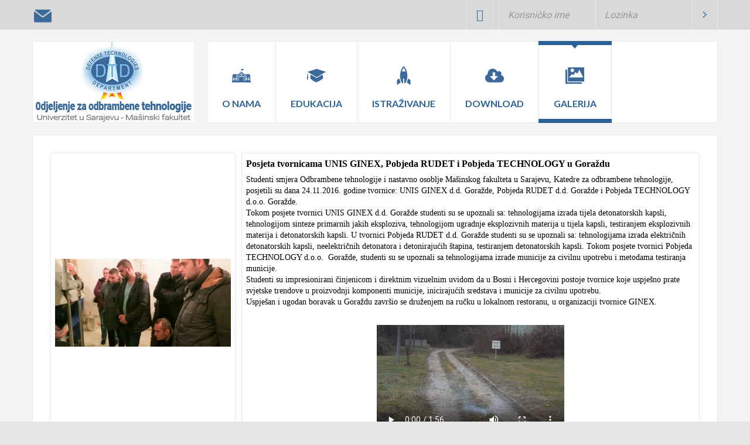

--- FILE ---
content_type: text/html; charset=utf-8
request_url: http://dtd.ba/index.php/galerija
body_size: 68880
content:
<!DOCTYPE html>
<html 
	xmlns="http://www.w3.org/1999/xhtml" 
	xml:lang="bs-ba" 
	lang="bs-ba" 
	dir="ltr"
>
<head>
	
<!-- use latest ie engine -->
<meta http-equiv="X-UA-Compatible" content="IE=edge">

<!-- viewport fix for devices -->
<meta name="viewport" content="width=device-width, initial-scale=1.0" />

<!-- load core head -->
<meta charset="utf-8" />
	<base href="http://dtd.ba/index.php/galerija" />
	<meta name="generator" content="Joomla! - Open Source Content Management" />
	<title>Galerija</title>
	<link href="http://www.dtd.ba/components/com_gallery_wd/css/bwg_frontend.css" type="text/css" rel="stylesheet" rel="stylesheet" />
	<link href="http://www.dtd.ba/components/com_gallery_wd/css/jquery.mCustomScrollbar.css" type="text/css" rel="stylesheet" rel="stylesheet" />
	<link href="http://www.dtd.ba/components/com_gallery_wd/css/jquery-ui-1.10.3.custom.css" type="text/css" rel="stylesheet" rel="stylesheet" />
	<link href="http://www.dtd.ba/components/com_gallery_wd/css/font-awesome-4.0.1/font-awesome.css" type="text/css" rel="stylesheet" rel="stylesheet" />
	<link href="/templates/jm-services/css/bootstrap.9.css" rel="stylesheet" />
	<link href="/templates/jm-services/css/bootstrap_responsive.9.css" rel="stylesheet" />
	<link href="/templates/jm-services/css/template.9.css" rel="stylesheet" />
	<link href="/templates/jm-services/css/offcanvas.9.css" rel="stylesheet" />
	<link href="/templates/jm-services/css/template_responsive.9.css" rel="stylesheet" />
	<link href="//fonts.googleapis.com/css?family=Roboto:400,700" rel="stylesheet" />
	<link href="//fonts.googleapis.com/css?family=Lato:400,300,300italic,400italic,700,700italic,900,900italic" rel="stylesheet" />
	<link href="/templates/jm-services/css/djmenu.9.css" rel="stylesheet" />
	<style>

		.dj-select {display: none;margin:10px;padding:5px;font-size:1.5em;max-width:95%;height:auto;}
		@media (max-width: 1100px) {
  			#dj-main98.allowHide { display: none; }
  			#dj-main98select { display: inline-block; }
		}
	
	</style>
	<script type="application/json" class="joomla-script-options new">{"csrf.token":"59d7155453f6633ac2153575d22ddd72","system.paths":{"root":"","base":""},"system.keepalive":{"interval":1740000,"uri":"\/index.php\/component\/ajax\/?format=json"}}</script>
	<script src="http://www.dtd.ba/components/com_gallery_wd/js/bwg_frontend.js"></script>
	<script src="http://www.dtd.ba/components/com_gallery_wd/js/jquery.js"></script>
	<script src="http://www.dtd.ba/components/com_gallery_wd/js/jquery.ui.js"></script>
	<script src="http://www.dtd.ba/components/com_gallery_wd/js/jquery-migrate-1.2.1.js"></script>
	<script src="http://www.dtd.ba/components/com_gallery_wd/js/bwg_gallery_box.js"></script>
	<script src="http://www.dtd.ba/components/com_gallery_wd/js/3DEngine/3DEngine.js"></script>
	<script src="http://www.dtd.ba/components/com_gallery_wd/js/3DEngine/Sphere.js"></script>
	<script src="http://www.dtd.ba/components/com_gallery_wd/js/jquery.mCustomScrollbar.concat.min.js"></script>
	<script src="/media/jui/js/jquery.min.js?c125c1cc90ae5c5907070019b9347661"></script>
	<script src="/media/jui/js/jquery-noconflict.js?c125c1cc90ae5c5907070019b9347661"></script>
	<script src="/media/jui/js/jquery-migrate.min.js?c125c1cc90ae5c5907070019b9347661"></script>
	<script src="/media/jui/js/bootstrap.min.js?c125c1cc90ae5c5907070019b9347661"></script>
	<script src="/media/jui/js/jquery.ui.core.min.js?c125c1cc90ae5c5907070019b9347661"></script>
	<script src="/media/jui/js/jquery.ui.sortable.min.js?c125c1cc90ae5c5907070019b9347661"></script>
	<script src="/plugins/system/ef4_jmframework/includes/assets/template/js/layout.min.js"></script>
	<script src="/templates/jm-services/js/scripts.js"></script>
	<script src="/modules/mod_djmenu/assets/js/jquery.djselect.js"></script>
	<script src="/media/system/js/core.js?c125c1cc90ae5c5907070019b9347661"></script>
	<!--[if lt IE 9]><script src="/media/system/js/polyfill.event.js?c125c1cc90ae5c5907070019b9347661"></script><![endif]-->
	<script src="/media/system/js/keepalive.js?c125c1cc90ae5c5907070019b9347661"></script>
	<script>
jQuery(function($){ initTooltips(); $("body").on("subform-row-add", initTooltips); function initTooltips (event, container) { container = container || document;$(container).find(".hasTooltip").tooltip({"html": true,"container": "body"});} });jQuery(document).ready(function(){jQuery('#dj-main98').addClass('allowHide')});
	</script>


	 

	<link href="http://www.dtd.ba/images/favicon.ico" rel="Shortcut Icon" />

</head>
<body class=" off-canvas-right">
	<div id="jm-allpage" class="stickytopbar">
            		    			
<div id="jm-offcanvas">
	<div id="jm-offcanvas-toolbar">
		<a class="toggle-nav close-menu"><span class="icon-remove"></span></a>
	</div>
	<div id="jm-offcanvas-content">
			<div class="jm-module  blank-ms">
		<div  class="jm-module-in">
					   		<h3 class="jm-title "><span>Mobilni</span> Meni</h3>
		   			    <div class="jm-module-content clearfix ">
		    	<ul class="nav menu mod-list">
<li class="item-842 parent"><a href="/index.php/o-nama" ><img src="/images/DTD_color/menuIcons/32x32/blue/old-school.png" alt="O nama" /><span class="image-title">O nama</span></a></li><li class="item-514 parent"><a href="/index.php/edukacija" ><img src="/images/DTD_color/menuIcons/32x32/blue/university.png" alt="Edukacija" /><span class="image-title">Edukacija</span></a></li><li class="item-499 parent"><a href="/index.php/istrazivanje" ><img src="/images/DTD_color/menuIcons/32x32/blue/rocket-icon-(1).png" alt="Istraživanje" /><span class="image-title">Istraživanje</span></a></li><li class="item-809"><a href="/index.php/download" ><img src="/images/DTD_color/menuIcons/32x32/blue/cloud-storage-download.png" alt="Download" /><span class="image-title">Download</span></a></li><li class="item-899 current active"><a href="/index.php/galerija" ><img src="/images/DTD_color/menuIcons/32x32/blue/icon-32x32-blue.png" alt="Galerija" /><span class="image-title">Galerija</span></a></li></ul>
	      
		    </div>
		</div>
	</div>
		<div class="jm-module  blank-ms">
		<div  class="jm-module-in">
					    <div class="jm-module-content clearfix notitle">
		    	

<div class="custom blank-ms"  >
	<p>Mobilni meni</p></div>
	      
		    </div>
		</div>
	</div>
	
	</div>
</div>    		    		<div id="jm-mainpage">
    			    				    			    				
<div id="jm-top-bar" class="">
	<div class="container-fluid">
		<div class="row-fluid">
						<div id="jm-top-bar1" class="pull-left span6">
				    <div class="jm-module-raw nomargin-ms">
        

<div class="customnomargin-ms"  >
	<p><strong> </strong><a href="https://webmail.mef.unsa.ba" target="_blank" rel="alternate" title="Webmail"><img src="/images/DTD_color/menuIcons/32x32/blue/mailTop.png" alt="Webmail" width="30" height="30" /></a></p></div>
    </div>

			</div>
									<div id="jm-top-bar2" class="pull-right span6">
				    <div class="jm-module-raw ">
        <form action="/index.php/galerija" method="post" id="login-form" class="form-inline">
		<div class="userdata">
		<div id="form-login-username" class="control-group">
			<div class="controls">
									<div class="input-prepend">
						<span class="add-on">
							<span class="icon-user hasTooltip" title="Korisničko ime"></span>
							<label for="modlgn-username" class="element-invisible">Korisničko ime</label>
						</span>
						<input id="modlgn-username" type="text" name="username" class="input-small" tabindex="0" size="18" placeholder="Korisničko ime" />
					</div>
							</div>
		</div>
		<div id="form-login-password" class="control-group">
			<div class="controls">
									<div class="input-prepend">
						<span class="add-on">
							<span class="icon-lock hasTooltip" title="Lozinka">
							</span>
								<label for="modlgn-passwd" class="element-invisible">Lozinka							</label>
						</span>
						<input id="modlgn-passwd" type="password" name="password" class="input-small" tabindex="0" size="18" placeholder="Lozinka" />
					</div>
							</div>
		</div>
						<div id="form-login-remember" class="control-group checkbox">
			<label for="modlgn-remember" class="control-label">Upamti me</label> <input id="modlgn-remember" type="checkbox" name="remember" class="inputbox" value="yes"/>
		</div>
				<div id="form-login-submit" class="control-group">
			<div class="controls">
				<button type="submit" tabindex="0" name="Submit" class="btn btn-primary login-button">Prijava</button>
			</div>
		</div>
					<ul class="unstyled">
							<li>
					<a href="/index.php/component/users/?view=registration&amp;Itemid=435">
					Registruj se <span class="icon-arrow-right"></span></a>
				</li>
							<li>
					<a href="/index.php/component/users/?view=remind&amp;Itemid=435">
					Zaboravili ste korisničko ime?</a>
				</li>
				<li>
					<a href="/index.php/component/users/?view=reset&amp;Itemid=435">
					Zaboravili ste lozinku?</a>
				</li>
			</ul>
		<input type="hidden" name="option" value="com_users" />
		<input type="hidden" name="task" value="user.login" />
		<input type="hidden" name="return" value="aHR0cDovL2R0ZC5iYS9pbmRleC5waHAvZ2FsZXJpamE=" />
		<input type="hidden" name="59d7155453f6633ac2153575d22ddd72" value="1" />	</div>
	</form>
    </div>
    <div class="jm-module-raw  nomargin-ms">
        

<div class="custom nomargin-ms"  >
	<p><a class="toggle-nav menu"><span class="icon-align-justify"></span></a></p></div>
    </div>

			</div>
					</div>
	</div>
</div>
    			    				
<header id="jm-logo-nav" class="">
	<div class="container-fluid">
		<div class="row-fluid">
						<div class="span3">
		        <div id="jm-logo-sitedesc" class="text-center">
		        	<div id="jm-logo-sitedesc-in">
			            			            <div id="jm-logo">
			                <a href="http://www.dtd.ba/">
			                    			                    <img src="http://www.dtd.ba/images/DTD_color/logo/logo-txt-color-275x140.png" alt="Odjeljenje za odbrambene tehnologije" />
			                    			                </a>
			            </div>
			            			            			    	</div>
		        </div>
		    </div>
	        	        			<nav id="jm-top-menu-nav" class="span9">
				    <div class="jm-module-raw _menu">
        <ul id="dj-main98" class="dj-main"><li class="dj-up itemid842 first"><a href="/index.php/o-nama" class="dj-up_a" ><span class="dj-drop" ><img src="/images/DTD_color/menuIcons/32x32/blue/old-school.png" alt="O nama" /><span class="image-title">O nama</span> </span></a>
<ul class="dj-submenu">
<li class="submenu_top" style="display: none"> </li>
<li class="itemid850 first"><a href="/index.php/o-nama/opste-informacije" class="" >Opšte informacije</a></li>
<li class="itemid502"><a href="/index.php/o-nama/osoblje" class="" >Osoblje</a></li>
<li class="itemid808"><a href="/index.php/o-nama/studenti" class="" >Studenti</a></li>
<li class="itemid516 last"><a href="/index.php/o-nama/contact" class="" >Kontakt</a></li>
<li class="submenu_bot" style="display: none"> </li>
</ul>
</li>
<li class="dj-up itemid514"><a href="/index.php/edukacija" class="dj-up_a" ><span class="dj-drop" ><img src="/images/DTD_color/menuIcons/32x32/blue/university.png" alt="Edukacija" /><span class="image-title">Edukacija</span> </span></a>
<ul class="dj-submenu">
<li class="submenu_top" style="display: none"> </li>
<li class="itemid824 first"><a href="/index.php/edukacija/i-ciklus-studija" class="dj-more" >I Ciklus studija</a>
<ul>
<li class="submenu_top" style="display: none"> </li>
<li class="itemid851 first"><a href="/index.php/edukacija/i-ciklus-studija/municija" class="" >Municija</a></li>
<li class="itemid854"><a href="/index.php/edukacija/i-ciklus-studija/osnove-oruzja" class="" >Osnove oružja</a></li>
<li class="itemid855"><a href="/index.php/edukacija/i-ciklus-studija/uvod-u-eksplozive" class="" >Uvod u eksplozive</a></li>
<li class="itemid852"><a href="/index.php/edukacija/i-ciklus-studija/tehnike-inzinjerske-optimizacije" class="" >Tehnike inžinjerske optimizacije</a></li>
<li class="itemid869"><a href="/index.php/edukacija/i-ciklus-studija/pneumatika-i-hidraulika" class="" >Pneumatika i hidraulika</a></li>
<li class="itemid879"><a href="/index.php/edukacija/i-ciklus-studija/zastita-okoline" class="" >Zaštita okoline</a></li>
<li class="itemid1099"><a href="/index.php/edukacija/i-ciklus-studija/proizvodna-mjerna-tehnika" class="" >Proizvodna mjerna tehnika</a></li>
<li class="itemid857"><a href="/index.php/edukacija/i-ciklus-studija/osnove-balistike" class="" >Osnove balistike</a></li>
<li class="itemid860"><a href="/index.php/edukacija/i-ciklus-studija/tehnologije-odrzavanja-municije" class="" >Tehnologije održavanja municije</a></li>
<li class="itemid859"><a href="/index.php/edukacija/i-ciklus-studija/projektovanje-pomocu-racunara" class="" >Projektovanje pomoću računara</a></li>
<li class="itemid858"><a href="/index.php/edukacija/i-ciklus-studija/tehnologije-proizvodnje-municije" class="" > Tehnologije proizvodnje municije</a></li>
<li class="itemid1209 last"><a href="/index.php/edukacija/i-ciklus-studija/pakovanje-municije-za-skladistenje-i-distribuciju" class="" >Pakovanje municije za skladištenje i distribuciju</a></li>
<li class="submenu_bot" style="display: none"> </li>
</ul>
</li>
<li class="itemid825"><a href="/index.php/edukacija/ii-ciklus-studija" class="dj-more" >II Ciklus studija</a>
<ul>
<li class="submenu_top" style="display: none"> </li>
<li class="itemid867 first"><a href="/index.php/edukacija/ii-ciklus-studija/aerodinamika-projektila" class="" >Aerodinamika projektila</a></li>
<li class="itemid870"><a href="/index.php/edukacija/ii-ciklus-studija/visoko-eksplozivni-projektili" class="" >Visoko-eksplozivni projektili</a></li>
<li class="itemid853"><a href="/index.php/edukacija/ii-ciklus-studija/unutrasnja-balistika-topova" class="" >Unutrašnja balistika topova</a></li>
<li class="itemid856"><a href="/index.php/edukacija/ii-ciklus-studija/skladistenje-municije" class="" >Skladištenje municije</a></li>
<li class="itemid878"><a href="/index.php/edukacija/ii-ciklus-studija/metoda-konacnih-elemenata-u-masinstvu" class="" >Metoda konačnih elemenata u mašinstvu</a></li>
<li class="itemid877"><a href="/index.php/edukacija/ii-ciklus-studija/savremani-masinski-materijali" class="" >Savremani mašinski materijali</a></li>
<li class="itemid872"><a href="/index.php/edukacija/ii-ciklus-studija/protiv-oklopni-projektili" class="" >Protiv-oklopni projektili</a></li>
<li class="itemid866"><a href="/index.php/edukacija/ii-ciklus-studija/raketni-motori-na-cvrsto-gorivo" class="" >Raketni motori na čvrsto gorivo</a></li>
<li class="itemid873"><a href="/index.php/edukacija/ii-ciklus-studija/spoljna-balistika-projektila" class="" >Spoljna balistika projektila</a></li>
<li class="itemid871"><a href="/index.php/edukacija/ii-ciklus-studija/tehnologije-ugradnje-eksplozivnih-punjenja-u-municiju" class="" >Tehnologije ugradnje eksplozivnih punjenja u municiju</a></li>
<li class="itemid1398"><a href="/index.php/edukacija/ii-ciklus-studija/osvjetljavajuca-i-dimna-municija" class="" >Osvjetljavajuća i dimna municija</a></li>
<li class="itemid875"><a href="/index.php/edukacija/ii-ciklus-studija/upaljaci" class="" >Upaljači</a></li>
<li class="itemid880"><a href="/index.php/edukacija/ii-ciklus-studija/tehnologije-integracije-municije" class="" >Tehnologije integracije municije</a></li>
<li class="itemid874"><a href="/index.php/edukacija/ii-ciklus-studija/metode-testiranja-municije" class="" >Metode testiranja municije</a></li>
<li class="itemid1399"><a href="/index.php/edukacija/ii-ciklus-studija/opticke-sprave" class="" >Optičke sprave</a></li>
<li class="itemid884 last"><a href="/index.php/edukacija/ii-ciklus-studija/metoda-konacnih-zapremina" class="" >Uvod u numeričku mehaniku fluida</a></li>
<li class="submenu_bot" style="display: none"> </li>
</ul>
</li>
<li class="itemid826 last"><a href="/index.php/edukacija/kursevi" class="" >Kursevi</a></li>
<li class="submenu_bot" style="display: none"> </li>
</ul>
</li>
<li class="dj-up itemid499"><a href="/index.php/istrazivanje" class="dj-up_a" ><span class="dj-drop" ><img src="/images/DTD_color/menuIcons/32x32/blue/rocket-icon-(1).png" alt="Istraživanje" /><span class="image-title">Istraživanje</span> </span></a>
<ul class="dj-submenu">
<li class="submenu_top" style="display: none"> </li>
<li class="itemid827 first"><a href="/index.php/istrazivanje/laboratorije" class="dj-more" >Laboratorije</a>
<ul>
<li class="submenu_top" style="display: none"> </li>
<li class="itemid831 first"><a href="/index.php/istrazivanje/laboratorije/laboratorije-za-ub-mjerenja" class="" >Laboratorije za UB mjerenja</a></li>
<li class="itemid865"><a href="/index.php/istrazivanje/laboratorije/laboratorija-za-testiranje-eksplozivnih-materija" class="" >Laboratorija za testiranje eksplozivnih materija</a></li>
<li class="itemid832"><a href="/index.php/istrazivanje/laboratorije/laboratorije-za-sb-mjerenja" class="" >Laboratorije za SB mjerenja</a></li>
<li class="itemid833"><a href="/index.php/istrazivanje/laboratorije/laboratorije-za-snimanje-brzih-procesa" class="" >Laboratorija za snimanje brzih energetskih procesa</a></li>
<li class="itemid834 last"><a href="/index.php/istrazivanje/laboratorije/laboratorije-za-dizajn-projektila" class="" >Laboratorije za dizajn municije</a></li>
<li class="submenu_bot" style="display: none"> </li>
</ul>
</li>
<li class="itemid828"><a href="/index.php/istrazivanje/projekti" class="dj-more" >Projekti</a>
<ul>
<li class="submenu_top" style="display: none"> </li>
<li class="itemid830 first"><a href="/index.php/istrazivanje/projekti/r25" class="" >R25+</a></li>
<li class="itemid835 last"><a href="/index.php/istrazivanje/projekti/r35" class="" >R35+</a></li>
<li class="submenu_bot" style="display: none"> </li>
</ul>
</li>
<li class="itemid829 last"><a href="/index.php/istrazivanje/software" class="dj-more" >Software</a>
<ul>
<li class="submenu_top" style="display: none"> </li>
<li class="itemid836 first"><a href="/index.php/istrazivanje/software/aerodynamic" class="" >Aerodynamic</a></li>
<li class="itemid837"><a href="/index.php/istrazivanje/software/exterior-ballistics" class="" >Exterior Ballistics</a></li>
<li class="itemid838"><a href="/index.php/istrazivanje/software/tpsp" class="" >TCPSP</a></li>
<li class="itemid839"><a href="/index.php/istrazivanje/software/sppmef" class="" >SPPMEF</a></li>
<li class="itemid840"><a href="/index.php/istrazivanje/software/interior-ballistics" class="" >Interior Ballistics</a></li>
<li class="itemid841 last"><a href="/index.php/istrazivanje/software/lethal-efficiency" class="" >Lethal Efficiency</a></li>
<li class="submenu_bot" style="display: none"> </li>
</ul>
</li>
<li class="submenu_bot" style="display: none"> </li>
</ul>
</li>
<li class="dj-up itemid809"><a href="/index.php/download" class="dj-up_a" ><span ><img src="/images/DTD_color/menuIcons/32x32/blue/cloud-storage-download.png" alt="Download" /><span class="image-title">Download</span> </span></a></li>
<li class="dj-up itemid899 last active"><a href="/index.php/galerija" class="dj-up_a active" ><span ><img src="/images/DTD_color/menuIcons/32x32/blue/icon-32x32-blue.png" alt="Galerija" /><span class="image-title">Galerija</span> </span></a></li>
</ul>    </div>

			</nav>
					</div>
	</div>
</header>
    			    				<div id="jm-system-message"><div class="container-fluid"><div id="system-message-container">
	</div>
</div></div>    			    				
    			    				
    			    				
    			    				
    			    				
<div id="jm-main">
	<div class="container-fluid">
		<div class="row-fluid">
			<div id="jm-content" class="span12" data-xtablet="span12" data-tablet="span12" data-mobile="span12">
												<main id="jm-maincontent">
										<script src='http://www.dtd.ba/components/com_gallery_wd/js/jquery.fullscreen-0.4.1.js'></script><script src='http://www.dtd.ba/components/com_gallery_wd/js/jquery.raty.js'></script>   <style>
		  /* Style for masonry view.*/
      #bwg_container1_0 #bwg_container2_0 .bwg_masonry_thumbnails_0 * {
        -moz-box-sizing: border-box;
        -webkit-box-sizing: border-box;
        box-sizing: border-box;
      }
      #bwg_container1_0 #bwg_container2_0 .bwg_masonry_thumb_0 {
        visibility: hidden;
        text-align: center;
        display: inline-block;
        vertical-align: middle;     
        width: 300px !important;
        border-radius: 0;
        border: 0px none #CCCCCC;
        background-color: #FFFFFF;
        margin: 0;
        padding: 4px !important;
        opacity: 1;
        filter: Alpha(opacity=100);
                z-index: 100;
      }
      #bwg_container1_0 #bwg_container2_0 .bwg_masonry_thumb_0:hover {
        opacity: 1;
        filter: Alpha(opacity=100);
        transform: scale(1.1);
        -ms-transform: scale(1.1);
        -webkit-transform: scale(1.1);
        backface-visibility: hidden;
        -webkit-backface-visibility: hidden;
        -moz-backface-visibility: hidden;
        -ms-backface-visibility: hidden;
        z-index: 102;
        position: absolute;
      }
      #bwg_container1_0 #bwg_container2_0 .bwg_masonry_thumbnails_0 {
        -moz-box-sizing: border-box;
        background-color: rgba(255, 255, 255, 0);
        box-sizing: border-box;
        display: inline-block;
        font-size: 0;
        /*width: 1540px;*/
        width: 100%;
        position: relative;
        text-align: center;
      }
      #bwg_container1_0 #bwg_container2_0 .bwg_masonry_thumbnails_0 a {
        cursor: pointer;
        text-decoration: none;
      }
      @media only screen and (max-width : 1540px) {
        #bwg_container1_0 #bwg_container2_0 .bwg_masonry_thumbnails_0 {
          width: inherit;
        }
      }	  	  
      #bwg_container1_0 #bwg_container2_0 #spider_popup_overlay_0 {
        background-color: #000000;
        opacity: 0.7;
        filter: Alpha(opacity=70);
      }
      #bwg_container1_0 #bwg_container2_0 .bwg_masonry_thumb_spun_0 {
        position: absolute;
      }
      /* Style for thumbnail view.*/
      #bwg_container1_0 #bwg_container2_0 .bwg_album_extended_thumbnails_0 * {
        -moz-box-sizing: border-box;
        box-sizing: border-box;
      }
      #bwg_container1_0 #bwg_container2_0 .bwg_album_extended_thumbnails_0 {
        display: block;
        -moz-box-sizing: border-box;
        box-sizing: border-box;
        background-color: rgba(255, 255, 255, 0);
        font-size: 0;
        text-align: left;
        max-width: inherit;
      }
      #bwg_container1_0 #bwg_container2_0 .bwg_album_extended_thumbnails_0 a {
        cursor: pointer;
        text-decoration: none;
      }
      #bwg_container1_0 #bwg_container2_0 .bwg_album_extended_div_0 {
        display: table;
        width: 100%;
        height: 150px;
        border-spacing: 10px;
        border-bottom: 1px solid #E0E0E0;
        background-color: rgba(255, 255, 255, 0);
        border-radius: 0 0 0 0;
        margin: 0 0 5px 0;
      }
      #bwg_container1_0 #bwg_container2_0 .bwg_album_extended_thumb_div_0 {
        background-color: #FFFFFF;
        border-radius: 0;
        text-align: center;
        border: 1px solid #E8E8E8;
        display: table-cell;
        vertical-align: middle;
        padding: 5px;
      }
      @media only screen and (max-width : 320px) {
        #bwg_container1_0 #bwg_container2_0 .bwg_album_extended_thumb_div_0 {
          display: table-row;
        }
      }
      #bwg_container1_0 #bwg_container2_0 .bwg_album_extended_text_div_0 {
        background-color: #FFFFFF;
        border-radius: 0;
        border: 1px solid #E8E8E8;
        display: table-cell;
        width: 100%;
        border-collapse: collapse;
        vertical-align: middle;
        padding: 5px;
      }
      @media only screen and (max-width : 320px) {
        #bwg_container1_0 #bwg_container2_0 .bwg_album_extended_text_div_0 {
          display: table-row;
        }
      }
      #bwg_container1_0 #bwg_container2_0 .bwg_title_spun_0 {
        border: 1px none #CCCCCC;
        color: #000000;
        display: block;
        font-family: segoe ui;
        font-size: 16px;
        font-weight: bold;
        height: inherit;
        margin-bottom: 2px;
        padding: 2px;
        text-align: left;
        vertical-align: middle;
        width: inherit;
      }
      #bwg_container1_0 #bwg_container2_0 .bwg_description_spun1_0 {
        border: 1px none #CCCCCC;
        display: inline-block;
        color: #000000;
        font-size: 14px;
        font-weight: normal;
        font-family: segoe ui;
        height: inherit;
        padding: 2px;
        vertical-align: middle;
        width: inherit;
        word-wrap: break-word;
        word-break: break-word;
      }
      #bwg_container1_0 #bwg_container2_0 .bwg_description_spun1_0 * {
        margin: 0;
        text-align: left !important;
      }
      #bwg_container1_0 #bwg_container2_0 .bwg_description_spun2_0 {
        float: left;
      }
      #bwg_container1_0 #bwg_container2_0 .bwg_description_short_0 {
        display: inline;
      }
      #bwg_container1_0 #bwg_container2_0 .bwg_description_full_0 {
        display: none;
      }
      #bwg_container1_0 #bwg_container2_0 .bwg_description_more_0 {
        clear: both;
        color: #F2D22E;
        cursor: pointer;
        float: right;
        font-size: 12px;
        font-weight: normal;
      }
      /*Album thumbs styles.*/
      #bwg_container1_0 #bwg_container2_0 .bwg_album_thumb_0 {
        display: inline-block;
        text-align: center;
      }
      #bwg_container1_0 #bwg_container2_0 .bwg_album_thumb_spun1_0 {
        background-color: #FFFFFF;
        border-radius: 0;
        border: 0px none #CCCCCC;
        box-shadow: ;
        display: inline-block;
        height: 150px;
        margin: 2px;
        opacity: 1;
        filter: Alpha(opacity=100);
                padding: 0px;
        text-align: center;
        vertical-align: middle;
        width: 300px;
        z-index: 100;
      }
      #bwg_container1_0 #bwg_container2_0 .bwg_album_thumb_spun1_0:hover {
        opacity: 1;
        filter: Alpha(opacity=100);
        transform: scale(1.1);
        -ms-transform: scale(1.1);
        -webkit-transform: scale(1.1);
        backface-visibility: hidden;
        -webkit-backface-visibility: hidden;
        -moz-backface-visibility: hidden;
        -ms-backface-visibility: hidden;
        z-index: 102;
      }
      #bwg_container1_0 #bwg_container2_0 .bwg_album_thumb_spun2_0 {
        display: inline-block;
        height: 150px;
        overflow: hidden;
        width: 300px;
      }
      /*Image thumbs styles.*/
      #bwg_container1_0 #bwg_container2_0 .bwg_standart_thumb_spun1_0 {
        background-color: #FFFFFF;
        border-radius: 0;
        border: 0px none #CCCCCC;
        box-shadow: 0px 0px 0px #888888;
        display: inline-block;
        height: 150px;
        margin: 4px;
        opacity: 1;
        filter: Alpha(opacity=100);
        transition: all 0.3s ease 0s;-webkit-transition: all 0.3s ease 0s;        padding: 0px;
        text-align: center;
        vertical-align: middle;
        width: 300px;
        z-index: 100;
      }
      #bwg_container1_0 #bwg_container2_0 .bwg_standart_thumb_spun1_0:hover {
        -ms-transform: scale(1.1);
        -webkit-transform: scale(1.1);
        backface-visibility: hidden;
        -webkit-backface-visibility: hidden;
        -moz-backface-visibility: hidden;
        -ms-backface-visibility: hidden;
        opacity: 1;
        filter: Alpha(opacity=100);
        transform: scale(1.1);
        z-index: 102;
        position: relative;
      }
      #bwg_container1_0 #bwg_container2_0 .bwg_standart_thumb_spun2_0 {
        display: inline-block;
        height: 150px;
        overflow: hidden;
        width: 300px;
      }
      #bwg_container1_0 #bwg_container2_0 .bwg_standart_thumbnails_0 {
        -moz-box-sizing: border-box;
        display: inline-block;
        background-color: rgba(255, 255, 255, 0);
        box-sizing: border-box;
        font-size: 0;
        max-width: 1560px;
        text-align: center;
      }
      #bwg_container1_0 #bwg_container2_0 .bwg_standart_thumbnails_0 a {
        cursor: pointer;
        text-decoration: none;
      }
      #bwg_container1_0 #bwg_container2_0 .bwg_standart_thumb_0 {
        display: inline-block;
        text-align: center;
      }
            #bwg_container1_0 #bwg_container2_0 .bwg_standart_thumb_spun1_0:hover .bwg_image_title_spun1_0 {
        left: 0px;
        top: 0px;
        opacity: 1;
        filter: Alpha(opacity=100);
      }
      #bwg_container1_0 #bwg_container2_0 .bwg_image_title_spun2_0 {
        color: #CCCCCC;
        display: table-cell;
        font-family: segoe ui;
        font-size: 16px;
        font-weight: bold;
        height: inherit;
        margin: 2px;
        text-shadow: 0px 0px 0px #888888;
        vertical-align: middle;
        width: inherit;
        word-break: break-all;
        word-wrap: break-word;
      }
      /*Pagination styles.*/
      #bwg_container1_0 #bwg_container2_0 .tablenav-pages_0 {
        text-align: center;
        font-size: 12px;
        font-family: segoe ui;
        font-weight: bold;
        color: #666666;
        margin: 6px 0 4px;
        display: block;
        height: 30px;
        line-height: 30px;
      }
      @media only screen and (max-width : 320px) {
        #bwg_container1_0 #bwg_container2_0 .displaying-num_0 {
          display: none;
        }
      }
      #bwg_container1_0 #bwg_container2_0 .displaying-num_0 {
        font-size: 12px;
        font-family: segoe ui;
        font-weight: bold;
        color: #666666;
        margin-right: 10px;
        vertical-align: middle;
      }
      #bwg_container1_0 #bwg_container2_0 .paging-input_0 {
        font-size: 12px;
        font-family: segoe ui;
        font-weight: bold;
        color: #666666;
        vertical-align: middle;
      }
      #bwg_container1_0 #bwg_container2_0 .tablenav-pages_0 a.disabled,
      #bwg_container1_0 #bwg_container2_0 .tablenav-pages_0 a.disabled:hover,
      #bwg_container1_0 #bwg_container2_0 .tablenav-pages_0 a.disabled:focus {
        cursor: default;
        color: rgba(102, 102, 102, 0.5);
      }
      #bwg_container1_0 #bwg_container2_0 .tablenav-pages_0 a {
        cursor: pointer;
        font-size: 12px;
        font-family: segoe ui;
        font-weight: bold;
        color: #666666;
        text-decoration: none;
        padding: 3px 6px;
        margin: 0;
        border-radius: 0;
        border-style: solid;
        border-width: 1px;
        border-color: #E3E3E3;
        background-color: #FFFFFF;
        opacity: 1;
        filter: Alpha(opacity=100);
        box-shadow: 0;
        transition: all 0.3s ease 0s;-webkit-transition: all 0.3s ease 0s;      }
      #bwg_container1_0 #bwg_container2_0 .bwg_back_0 {
        background-color: rgba(0, 0, 0, 0);
        color: #000000 !important;
        cursor: pointer;
        display: block;
        font-family: segoe ui;
        font-size: 20px;
        font-weight: bold;
        text-decoration: none;
        padding: 0;
      }
      #bwg_container1_0 #bwg_container2_0 #spider_popup_overlay_0 {
        background-color: #000000;
        opacity: 0.7;
        filter: Alpha(opacity=70);
      }
    </style>
    <div id="bwg_container1_0">
      <div id="bwg_container2_0">
        <form id="gal_front_form_0" method="post" action="#">
                    <div id="" style="background-color:rgba(0, 0, 0, 0); position:relative; text-align:left; width:100%;">
            <div id="ajax_loading_0" style="position:absolute;width: 100%; z-index: 115; text-align: center; height: 100%; vertical-align: middle; display: none;">
              <div style="display: table; vertical-align: middle; width: 100%; height: 100%; background-color:#FFFFFF; opacity:0.7; filter:Alpha(opacity=70);">
                <div style="display: table-cell; text-align: center; position: relative; vertical-align: middle;" >
                  <div id="loading_div_0" style="display: inline-block; text-align: center; position: relative; vertical-align: middle;">
                    <img src="http://www.dtd.ba/components/com_gallery_wd/images/ajax_loader.png" class="spider_ajax_loading" style="float: none; width:50px;">
                  </div>
                </div>
              </div>
            </div>
                        <div id="bwg_album_extended_0" class="bwg_album_extended_thumbnails_0">
              <input type="hidden" id="bwg_previous_album_id_0" name="bwg_previous_album_id_0" value="0" />
              <input type="hidden" id="bwg_previous_album_page_number_0" name="bwg_previous_album_page_number_0" value="0" />
                                  <div class="bwg_album_extended_div_0">
                      <div class="bwg_album_extended_thumb_div_0">
                        <a style="font-size: 0;" onclick="spider_frontend_ajax('gal_front_form_0', '0', 'bwg_album_extended_0', '12', '1', 'gallery')">
                          <span class="bwg_album_thumb_0" style="height:inherit;">
                            <span class="bwg_album_thumb_spun1_0">
                              <span class="bwg_album_thumb_spun2_0">
                                <img style="padding: 0; max-height:none; max-width:none; width:300px; height:225px; margin-left: 0px; margin-top: -37.5px;" src="http://www.dtd.ba/media/com_gallery_wd/uploads//Posjeta tvornicama u Gorazdu/thumb/IMG_0189.JPG" alt="Posjeta tvornicama UNIS GINEX, Pobjeda RUDET i Pobjeda TECHNOLOGY u  Goraždu" />
                              </span>
                            </span>
                          </span>
                        </a>
                      </div>
                      <div class="bwg_album_extended_text_div_0">
                                                  <span class="bwg_title_spun_0">Posjeta tvornicama UNIS GINEX, Pobjeda RUDET i Pobjeda TECHNOLOGY u  Goraždu</span>
                                                      <span class="bwg_description_spun1_0">
                              <span class="bwg_description_short_0">
                                <p style="text-align: justify;"><span>Studenti smjera Odbrambene tehnologije i nastavno osoblje Mašinskog fakulteta u Sarajevu, Katedre za odbrambene tehnologije, posjetili su dana 24.11.2016. godine tvornice: </span>UNIS GINEX d.d. Goražde, Pobjeda RUDET d.d. Goražde i Pobjeda TECHNOLOGY d.o.o. Goražde<span>. </span></p>
<p style="text-align: justify;"><span>Tokom posjete tvornici </span>UNIS GINEX d.d. Goražde<span> studenti su se upoznali sa: tehnologijama izrada tijela detonatorskih kapsli, tehnologijom sinteze primarnih jakih eksploziva, tehnologijom ugradnje eksplozivnih materija u tijela kapsli, testiranjem eksplozivnih materija i detonatorskih kapsli. U tvornici </span>Pobjeda RUDET d.d. Goražde studenti su se upoznali sa: tehnologijama izrada električnih detonatorskih kapsli, neelektričnih detonatora i detonirajućih štapina, testiranjem detonatorskih kapsli. <span>Tokom posjete tvornici </span>Pobjeda TECHNOLOGY d.o.o.  Goražde, studenti su se upoznali sa tehnologijama izrade municije za civilnu upotrebu i metodama testiranja municije.</p>
<p style="text-align: justify;">Studenti su impresionirani činjenicom i direktnim vizuelnim uvidom da u Bosni i Hercegovini postoje tvornice koje uspješno prate svjetske trendove u proizvodnji komponenti municije, inicirajućih sredstava i municije za civilnu upotrebu.</p>
<p style="text-align: justify;">Uspješan i ugodan boravak u Goraždu završio se druženjem na ručku u lokalnom restoranu, u organizaciji tvornice GINEX.</p>
<p style="text-align: justify;"></p>
<p></p>
<p><video style="display: block; margin-left: auto; margin-right: auto;" controls="controls" width="320" height="240">
  <source src="/jdownloads/SlideShowAndVideos/Rudet.mp4" type="video/mp4" /></video></p>                              </span>
                            </span>
                                                  </div>
                    </div>
                                        <div class="bwg_album_extended_div_0">
                      <div class="bwg_album_extended_thumb_div_0">
                        <a style="font-size: 0;" onclick="spider_frontend_ajax('gal_front_form_0', '0', 'bwg_album_extended_0', '9', '1', 'gallery')">
                          <span class="bwg_album_thumb_0" style="height:inherit;">
                            <span class="bwg_album_thumb_spun1_0">
                              <span class="bwg_album_thumb_spun2_0">
                                <img style="padding: 0; max-height:none; max-width:none; width:300px; height:200px; margin-left: 0px; margin-top: -25px;" src="http://www.dtd.ba/media/com_gallery_wd/uploads//UNDP Approach to Ammo Stockpile Management Training/thumb/1.jpg" alt=" UNDP Approach to Ammo Stockpile Management Training: Experiences from the United Kingdom" />
                              </span>
                            </span>
                          </span>
                        </a>
                      </div>
                      <div class="bwg_album_extended_text_div_0">
                                                  <span class="bwg_title_spun_0"> UNDP Approach to Ammo Stockpile Management Training: Experiences from the United Kingdom</span>
                                                      <span class="bwg_description_spun1_0">
                              <span class="bwg_description_short_0">
                                <p style="text-align: justify;">Dana 26.11.2013. godine u prostorijema UNDP-a Bosne i Hercegovine, studenti II cklusa studija i nastavno osoblje Mašinskog fakulteta u Sarajevu, smjera Odbrambene tehnologije, prisustvovali su radionici pod nazivom: <span>"<strong>UNDP Approach to Ammo Stockpile Management Training: Experiences from the United Kingdom</strong>".</span> </p>
<p style="text-align: justify;"><span><span color="#000000" style="color: #000000;">U cijelodnevnoj radionici studenti su upoznati sa aktivnostima koje sprovodi UNDP BiH na projektu EXPLODE (unaprijeđenje sigurnosti građana BiH smanjivanjem viškova municije i naoružanja). Projekat u vrijednosti od <strong>3.837.830 eura</strong> finansira Evropska unija, a provodi se u partnerstvu sa Ministarstvom odbrane/obrane Bosne i Hercegovine, <strong>Razvojnim programom Ujedinjenih nacija (UNDP)</strong> i <strong>Misijom OSCE-a u BiH</strong>. Projekat će se realizovati do 2015. godine.</span></span></p>
<p style="text-align: justify;"><span><span color="#000000" style="color: #000000;">Također, u okviru radionice predstavljena aktivnosti Sterlong International Group, LLC, partnera UNDP-a BIH u uništavanju municije. U popodnevnim časovima, u trajanju oko 2 časa, putem video linka sa DHA,  Velika Britanija, studenti su odslušali predavanje iz oblasti: Explosives i Munition Safety Regulations. Ovo predevanje je dio programa pod nazivom: UNDP/DHA Senior Officer Stokpile Menagment Trainning, koji je organizovan za visoke oficire OS BiH u Velikoj Britaniji u organizaciji UNDP-a BiH.</span></span></p>                              </span>
                            </span>
                                                  </div>
                    </div>
                                        <div class="bwg_album_extended_div_0">
                      <div class="bwg_album_extended_thumb_div_0">
                        <a style="font-size: 0;" onclick="spider_frontend_ajax('gal_front_form_0', '0', 'bwg_album_extended_0', '7', '1', 'gallery')">
                          <span class="bwg_album_thumb_0" style="height:inherit;">
                            <span class="bwg_album_thumb_spun1_0">
                              <span class="bwg_album_thumb_spun2_0">
                                <img style="padding: 0; max-height:none; max-width:none; width:300px; height:225px; margin-left: 0px; margin-top: -37.5px;" src="http://www.dtd.ba/media/com_gallery_wd/uploads//Posjeta tvornici PRETIS Vogošća/thumb/001.jpg" alt=" Posjeta tvornici PRETIS Vogošća" />
                              </span>
                            </span>
                          </span>
                        </a>
                      </div>
                      <div class="bwg_album_extended_text_div_0">
                                                  <span class="bwg_title_spun_0"> Posjeta tvornici PRETIS Vogošća</span>
                                                      <span class="bwg_description_spun1_0">
                              <span class="bwg_description_short_0">
                                <p style="text-align: justify;"><span>Studenti smjera Odbrambene tehnologije i nastavno osoblje Mašinskog fakulteta u Sarajevu, smjer Odbrambene tehnologije, posjetili su dana 27.12.2011. godine tvornicu za proizvodnju artiljerijske i raketne municije PRETIS d.d. Vogošća. Tokom posjete, obišli su postrojenja za demilitarizaciju artiljerisjke i raketne municije i prisustvovali procesu demilitarizacije reketnog motora 262 mm za raketu M87. Na opitnom stolu (u sklopu tvornice) aktivirana su dva raketna motora rakete 262 mm, M87 (jedan sa mlaznicom i startnim raketnim motorom, a drugi bez mlaznice i startnog raketnog motora).</span></p>
<p style="text-align: justify;"><span>Posjetu je obezbjedio UNDP Bosne i Hercegovine u okviru svojih redovnih aktivnosti demilitarizacije municije. Time su stvoreni uslovi da se studenti praktično upoznaju sa kompletnim procesom demilitarizacije raketnih motora rakete 262 mm, M87. </span><span>Ovo je primjer nastavka uspješne saradnje između UNDP-a BiH sa članicama Univerziteta u Sarajevu.<br /></span></p>                              </span>
                            </span>
                                                  </div>
                    </div>
                                        <div class="bwg_album_extended_div_0">
                      <div class="bwg_album_extended_thumb_div_0">
                        <a style="font-size: 0;" onclick="spider_frontend_ajax('gal_front_form_0', '0', 'bwg_album_extended_0', '6', '1', 'gallery')">
                          <span class="bwg_album_thumb_0" style="height:inherit;">
                            <span class="bwg_album_thumb_spun1_0">
                              <span class="bwg_album_thumb_spun2_0">
                                <img style="padding: 0; max-height:none; max-width:none; width:300px; height:225px; margin-left: 0px; margin-top: -37.5px;" src="http://www.dtd.ba/media/com_gallery_wd/uploads//Dodjela certifikata za III modul/thumb/S 001.jpg" alt="Dodjela certifikata za III modul Regionalnog treninga o upravljanju skladištima municije" />
                              </span>
                            </span>
                          </span>
                        </a>
                      </div>
                      <div class="bwg_album_extended_text_div_0">
                                                  <span class="bwg_title_spun_0">Dodjela certifikata za III modul Regionalnog treninga o upravljanju skladištima municije</span>
                                                      <span class="bwg_description_spun1_0">
                              <span class="bwg_description_short_0">
                                <p align="justify" style="text-align: justify;">Dana 18.10.2011. godine, nakon završetka III modula Regionalnog treninga o upravljanju skladištima municije, na Mašinskom fakultetu dodjeljeni su certifikati polaznicima. Ceremoniji dodjele pristustvovali su:</p>
<ul>
<li style="text-align: justify;">
<div align="justify">Natalia Dianiskova, šefica Sektora za socijalni razvoj, civilno društvo i međunarodnu saradnju u BiH, Evropska delegacija,</div>
</li>
<li style="text-align: justify;">
<div align="justify">Amna Berbic, voditeljica Sektora za sigurnost i pravdu, UNDP BiH,</div>
</li>
<li style="text-align: justify;">
<div align="justify">Prof. dr. sc. Ejub Džaferović, dekan Mašinskog fakulteta Sarajevo,</div>
</li>
<li style="text-align: justify;">
<div align="justify">Prof. dr. sc. Berko Zečević, voditelj Regionalnog treninga,</div>
</li>
<li>
<div align="justify" style="text-align: justify;">Iva Savić, Project Communications Officer, SEESAC.</div>
</li>
</ul>                              </span>
                            </span>
                                                  </div>
                    </div>
                                        <div class="bwg_album_extended_div_0">
                      <div class="bwg_album_extended_thumb_div_0">
                        <a style="font-size: 0;" onclick="spider_frontend_ajax('gal_front_form_0', '0', 'bwg_album_extended_0', '5', '1', 'gallery')">
                          <span class="bwg_album_thumb_0" style="height:inherit;">
                            <span class="bwg_album_thumb_spun1_0">
                              <span class="bwg_album_thumb_spun2_0">
                                <img style="padding: 0; max-height:none; max-width:none; width:300px; height:225px; margin-left: 0px; margin-top: -37.5px;" src="http://www.dtd.ba/media/com_gallery_wd/uploads//III Modul - Regionalni trening/thumb/001.jpg" alt=" III Modul - Regionalnog treninga o upravljanju skladištima municije" />
                              </span>
                            </span>
                          </span>
                        </a>
                      </div>
                      <div class="bwg_album_extended_text_div_0">
                                                  <span class="bwg_title_spun_0"> III Modul - Regionalnog treninga o upravljanju skladištima municije</span>
                                                      <span class="bwg_description_spun1_0">
                              <span class="bwg_description_short_0">
                                <p style="text-align: justify;"><span>Dana 14.11.2011. godine, na Univerzitetu u Sarajevu, Mašinski fakultet, počeo je III Modul Regionalnog treninga o upravljanju skladištima municije. U periodu od 14. do 18. novembra, u okviru ovog modula će se oržati predavanja i vježbe iz sljedećih oblasti: Transport opasnih materija (prof. dr. sc. Dževad Bibić), Osnove stabilnosti municije (Dipl. Ing. Jozef Wilken) i Uvod u upravljanje operacijama skladištenja municije (prof. dr. sc. Berko Zečević).</span></p>
<p style="text-align: justify;"><span>Trenig pohađaju predstavnici Ministarstva odbrane i Ministartsva unutrašnjih poslova pet zemalja regije (Crna Gora, Hrvatska, Srbija, Makedonija, Bosna i Hercegovina).</span> </p>
<p style="text-align: justify;"><span>Predavanjima i vježbama iz oblasti Osnova stabilnosti municije prisustvovali su i studenti Odsjeka odbrambene tehnologije.</span> </p>
<p style="text-align: justify;"><span>Obuku je omogućila Europska unija (EU), kroz sredstva osigurana u skladu s Odlukom Vijeća EU 2010/179/CFSP od 11.03.2010. godine, u cilju podrške za SEESAC u aktivnostima kontrole naoružanja aktivnosti u zemljama Zapadnog Balkana, saglasno Strategiji EU za borbu protiv nezakonitog gomilanja i trgovine SALW-om i vezanom municijom.</span></p>                              </span>
                            </span>
                                                  </div>
                    </div>
                                        <div class="bwg_album_extended_div_0">
                      <div class="bwg_album_extended_thumb_div_0">
                        <a style="font-size: 0;" onclick="spider_frontend_ajax('gal_front_form_0', '0', 'bwg_album_extended_0', '4', '1', 'gallery')">
                          <span class="bwg_album_thumb_0" style="height:inherit;">
                            <span class="bwg_album_thumb_spun1_0">
                              <span class="bwg_album_thumb_spun2_0">
                                <img style="padding: 0; max-height:none; max-width:none; width:300px; height:225px; margin-left: 0px; margin-top: -37.5px;" src="http://www.dtd.ba/media/com_gallery_wd/uploads//Posjeta vojnom poligonu u Glamoču/thumb/001.JPG" alt="Posjeta vojnom poligonu u Glamoču" />
                              </span>
                            </span>
                          </span>
                        </a>
                      </div>
                      <div class="bwg_album_extended_text_div_0">
                                                  <span class="bwg_title_spun_0">Posjeta vojnom poligonu u Glamoču</span>
                                                      <span class="bwg_description_spun1_0">
                              <span class="bwg_description_short_0">
                                <p style="text-align: justify;"><span>Studenti (smjerova Odbrambene tehnologije, Energetike, Motori i vozila, Mašinskih konstrukcija i Industrijski inženjering i menadžment) i nastavno osoblje Mašinskog fakulteta u Sarajevu, smjer Odbrambene tehnologije, posjetili su dana 03.11.2011. godine vojni poligon Glamoč (lokalitet: Gladno Brdo), kako bi prisustvovali uništavanju (demilitarizaciji) kasetne municije BL-755. Izvođač demilitarizacije je kompanija Sterling©  iz SAD-a.</span></p>
<p style="text-align: justify;"><span>Posjetu je obezbjedio UNDP Bosne i Hercegovine u okviru svojih redovnih aktivnosti demilitarizacije municije. Time su stvoreni uslovi da se studenti praktično upoznaju sa kompletnim procesom uništavanja kasetne municije.</span></p>
<p style="text-align: justify;"><span>Ovo je primjer nastavka uspješne saradnje između UNDP-a BiH sa članicama Univerziteta u Sarajevu.</span></p>
<p style="text-align: justify;">BiH je potpisnik Oslo konvencije o uništavanju kasetne municije. Konvencija o kasetnoj municiji zabranjuje upotrebu, proizvodnju, skladištenje i prenos kasetne municije i zahtjeva od država da očiste zagađena područja u roku od 10 godina i unište zalihe ovog oružja u roku od 8 godina. Konvencija uključuje odredbe koje nalažu obavezu pruženja podrške žrtvama i ugroženim zajednicama. Potpisana je u decembru 2008. god. u Oslu i predstavlja jedan od najznačajnijih međunarodnih sporazuma o razoružanju.</p>
<p></p>                              </span>
                            </span>
                                                  </div>
                    </div>
                                        <div class="bwg_album_extended_div_0">
                      <div class="bwg_album_extended_thumb_div_0">
                        <a style="font-size: 0;" onclick="spider_frontend_ajax('gal_front_form_0', '0', 'bwg_album_extended_0', '3', '1', 'gallery')">
                          <span class="bwg_album_thumb_0" style="height:inherit;">
                            <span class="bwg_album_thumb_spun1_0">
                              <span class="bwg_album_thumb_spun2_0">
                                <img style="padding: 0; max-height:none; max-width:none; width:300px; height:225px; margin-left: 0px; margin-top: -37.5px;" src="http://www.dtd.ba/media/com_gallery_wd/uploads//Dodjela certifikata za II modul/thumb/Picture 001.jpg" alt="Dodjela certifikata za II modul Regionalnog treninga o upravljanju skladištima municije" />
                              </span>
                            </span>
                          </span>
                        </a>
                      </div>
                      <div class="bwg_album_extended_text_div_0">
                                                  <span class="bwg_title_spun_0">Dodjela certifikata za II modul Regionalnog treninga o upravljanju skladištima municije</span>
                                                      <span class="bwg_description_spun1_0">
                              <span class="bwg_description_short_0">
                                <p align="justify">Dana 14.10.2011. godine, nakon završetka II modula Regionalnog treninga o upravljanju skladištima municije, na Mašinskom fakultetu dodjeljeni su certifikati polaznicima. Ceremoniji dodjele pristustvovali su i predstavnici UNDP-a BiH.</p>
<p align="justify">U okviru treninga, dana 12.10.2011. godine, polaznici su podsjetili <span>Specijalnu policijsku jedinicu,</span><span>Federalne uprave policije, Federacije Bosne i Hercegovine. Komandant jedinice Dragan Vikić upoznao je prisutne sa tekućim problemina i načinu  skladištenja municije i eksplozivnih materija i čuvanjem oružja i opreme koju koristi ova jedinica.</span></p>                              </span>
                            </span>
                                                  </div>
                    </div>
                                        <div class="bwg_album_extended_div_0">
                      <div class="bwg_album_extended_thumb_div_0">
                        <a style="font-size: 0;" onclick="spider_frontend_ajax('gal_front_form_0', '0', 'bwg_album_extended_0', '2', '1', 'gallery')">
                          <span class="bwg_album_thumb_0" style="height:inherit;">
                            <span class="bwg_album_thumb_spun1_0">
                              <span class="bwg_album_thumb_spun2_0">
                                <img style="padding: 0; max-height:none; max-width:none; width:300px; height:225px; margin-left: 0px; margin-top: -37.5px;" src="http://www.dtd.ba/media/com_gallery_wd/uploads//II Modul - Regionalnog treninga o upravljanju skladištima municije/thumb/002.JPG" alt="II Modul - Regionalnog treninga o upravljanju skladištima municije" />
                              </span>
                            </span>
                          </span>
                        </a>
                      </div>
                      <div class="bwg_album_extended_text_div_0">
                                                  <span class="bwg_title_spun_0">II Modul - Regionalnog treninga o upravljanju skladištima municije</span>
                                                      <span class="bwg_description_spun1_0">
                              <span class="bwg_description_short_0">
                                <p style="text-align: justify;"><span>Dana 10.10.2011. godine, na Univerzitetu u Sarajevu, Mašinski fakultet, počeo je II Modul Regionalnog treninga o upravljanju skladištima municije. U periodu od 10. do 14. oktobra će se održati drugi modul treninga pod nazivom „<strong>Inventory Management and Accounting Control Procedures</strong>“.</span></p>
<p style="text-align: justify;"><span>Trenig pohađaju predstavnici Ministarstva odbrane i Ministartsva unutrašnjih poslova pet zemalja regije (Crna Gora, Hrvatska, Srbija, Makedonija, Bosna i Hercegovina).</span> </p>
<p style="text-align: justify;"><span>Obuku je omogućila Europska unija (EU), kroz sredstva osigurana u skladu s Odlukom Vijeća EU 2010/179/CFSP od 11.03.2010. godine, u cilju podrške za SEESAC u aktivnostima kontrole naoružanja aktivnosti u zemljama Zapadnog Balkana, saglasno Strategiji EU za borbu protiv nezakonitog gomilanja i trgovine SALW-om i vezanom municijom.</span></p>                              </span>
                            </span>
                                                  </div>
                    </div>
                                        <div class="bwg_album_extended_div_0">
                      <div class="bwg_album_extended_thumb_div_0">
                        <a style="font-size: 0;" onclick="spider_frontend_ajax('gal_front_form_0', '0', 'bwg_album_extended_0', '8', '1', 'gallery')">
                          <span class="bwg_album_thumb_0" style="height:inherit;">
                            <span class="bwg_album_thumb_spun1_0">
                              <span class="bwg_album_thumb_spun2_0">
                                <img style="padding: 0; max-height:none; max-width:none; width:300px; height:225px; margin-left: 0px; margin-top: -37.5px;" src="http://www.dtd.ba/media/com_gallery_wd/uploads//Završetak I modula Regionalnog treninga/thumb/003.JPG" alt=" Završetak I modula Regionalnog treninga o upravljanju skladištima municije" />
                              </span>
                            </span>
                          </span>
                        </a>
                      </div>
                      <div class="bwg_album_extended_text_div_0">
                                                  <span class="bwg_title_spun_0"> Završetak I modula Regionalnog treninga o upravljanju skladištima municije</span>
                                                      <span class="bwg_description_spun1_0">
                              <span class="bwg_description_short_0">
                                <p style="text-align: justify;">Dana 16.09.2011. godine, u okviru prvog modula Regionalnog treninga o upravljanju skladištima municije održane su pokazne vjezbe na opitnom poligonu tvornice BINAS Bugojno.</p>
<p style="text-align: justify;">Nakon završetka vježbe polaznicima I modula uručeni su certifikati. Ceremoniji dodjele pristustvovali su i predstavnici institucija UNDP-a BiH i  SEESAC</p>                              </span>
                            </span>
                                                  </div>
                    </div>
                                        <div class="bwg_album_extended_div_0">
                      <div class="bwg_album_extended_thumb_div_0">
                        <a style="font-size: 0;" onclick="spider_frontend_ajax('gal_front_form_0', '0', 'bwg_album_extended_0', '11', '1', 'gallery')">
                          <span class="bwg_album_thumb_0" style="height:inherit;">
                            <span class="bwg_album_thumb_spun1_0">
                              <span class="bwg_album_thumb_spun2_0">
                                <img style="padding: 0; max-height:none; max-width:none; width:300px; height:225px; margin-left: 0px; margin-top: -37.5px;" src="http://www.dtd.ba/media/com_gallery_wd/uploads//Regionalni trening o upravljanju skladištima municije/thumb/001.JPG" alt="Regionalni trening o upravljanju skladištima municije" />
                              </span>
                            </span>
                          </span>
                        </a>
                      </div>
                      <div class="bwg_album_extended_text_div_0">
                                                  <span class="bwg_title_spun_0">Regionalni trening o upravljanju skladištima municije</span>
                                                      <span class="bwg_description_spun1_0">
                              <span class="bwg_description_short_0">
                                <p align="justify"><span>Dana 12.09.2011. godine, na Univerzitetu u Sarajevu, Mašinski fakultet, počeo je prvi ciklus Regionalnog treninga o upravljanju skladištima municije. U periodu od 12. do 16. septembra će se održati prvi modul treninga pod nazivom „Planiranje i upravljanje lokacijama skladištenja“.</span></p>
<p align="justify"><span>Trenig pohađaju predstavnici Ministarstva odbrane i Ministartsva unutrašnjih poslova pet zemalja regije (Crna Gora, Hrvatska, Srbija, Makedonija, Bosna i Hercegovina).</span></p>                              </span>
                            </span>
                                                  </div>
                    </div>
                                  <script>
                jQuery(".bwg_description_more_0").click(function () {
                  if (jQuery(this).hasClass("bwg_more")) {
                    jQuery(this).parent().find(".bwg_description_full_0").show();
                    jQuery(this).attr("class", "bwg_description_more_0 bwg_hide");
                    jQuery(this).html("Hide");
                  }
                  else {
                    jQuery(this).parent().find(".bwg_description_full_0").hide();
                    jQuery(this).attr("class", "bwg_description_more_0 bwg_more");
                    jQuery(this).html("More");
                  }
                });
                              </script>
            </div>
                <script type="text/javascript">
      function spider_page_0(cur, x, y) {
        if (jQuery(cur).hasClass('disabled')) {
          return false;
        }
        var items_county_0 = 1;
        switch (y) {
          case 1:
            if (x >= items_county_0) {
              document.getElementById('page_number_0').value = items_county_0;
            }
            else {
              document.getElementById('page_number_0').value = x + 1;
            }
            break;
          case 2:
            document.getElementById('page_number_0').value = items_county_0;
            break;
          case -1:
            if (x == 1) {
              document.getElementById('page_number_0').value = 1;
            }
            else {
              document.getElementById('page_number_0').value = x - 1;
            }
            break;
          case -2:
            document.getElementById('page_number_0').value = 1;
            break;
          default:
            document.getElementById('page_number_0').value = 1;
        }
        spider_frontend_ajax('gal_front_form_0', '0', 'bwg_album_extended_0', '1', '', 'album');
				              
      }

    </script>
    <div class="tablenav-pages_0">
            <input type="hidden" id="page_number_0" name="page_number_0" value="1" />
    </div>
              </div>
        </form>
        <div id="spider_popup_loading_0" class="spider_popup_loading"></div>
        <div id="spider_popup_overlay_0" class="spider_popup_overlay" onclick="spider_destroypopup(1000)"></div>
      </div>
    </div>
    <script>
      var bwg_current_url = 'http://dtd.ba/index.php/galerija';
            var bwg_hash = window.location.hash.substring(1);
      if (bwg_hash && bwg_hash.indexOf("bwg") != "-1") {
        bwg_hash_array = bwg_hash.replace("bwg", "").split("/");
        console.log(bwg_hash_array);
        spider_createpopup('index.php?option=com_gallery_wd&view=GalleryBox&current_view=0&theme_id=1&thumb_width=300&thumb_height=150&open_with_fullscreen=0&open_with_autoplay=0&image_width=800&image_height=500&image_effect=fade&sort_by=order&enable_image_filmstrip=1&image_filmstrip_height=70&enable_image_ctrl_btn=1&enable_image_fullscreen=1&popup_enable_info=1&popup_info_always_show=0&popup_hit_counter=0&popup_enable_rate=0&slideshow_interval=5&enable_comment_social=1&enable_image_facebook=1&enable_image_twitter=1&enable_image_google=1&enable_image_pinterest=0&enable_image_tumblr=0&watermark_type=none&current_url=httpbwg_dotsbwg_slashbwg_slashdtd.babwg_slashindex.phpbwg_slashgalerija&gallery_id=' + bwg_hash_array[0] + '&image_id=' + bwg_hash_array[1], '0', '800', '500', 1, 'testpopup', 5);
      }
          </script>
				</main>
											</div>
								</div>
	</div>
</div>    			    				
    			    				
    			    				
<div id="jm-footer-mod" class="">
	<div class="container-fluid">
		<div id="jm-footer-mod-in">
			
<div class="row-fluid jm-flexiblock jm-footer-mod"><div class="span4"  data-default="span4" data-wide="span4" data-normal="span4" data-xtablet="span4" data-tablet="span50" data-mobile="span100">	<div class="jm-module  blank-ms">
		<div  class="jm-module-in">
					    <div class="jm-module-content clearfix notitle">
		    	

<div class="custom blank-ms"  >
	<table style="width: 312px;">
<tbody>
<tr style="height: 100px;">
<td style="height: 100px; width: 328px;">
<p><img style="display: block; margin-left: auto; margin-right: auto;" src="/images/DTD_color/logo/logo-txt-color-275x140.png" alt="" /></p>
</td>
</tr>
<tr style="height: 91px;">
<td style="height: 91px; width: 328px;">
<p style="text-align: justify;"><span style="color: #3a699a; font-size: 10pt;">Odlukom Vlade Socijalističke republike Bosne i Hercegovine je sredinom 1977 god. pokrenuta je inicijativa za školovanje  studenata za potrebe vojne industrije iz oblasti optomehanike, artiljerijske i raketne municije i oružja velikog kalibra. </span></p>
<p style="text-align: right;"><a class="btn" href="/index.php/o-nama/opste-informacije">Više informacija</a></p>
</td>
</tr>
</tbody>
</table></div>
	      
		    </div>
		</div>
	</div>
	</div><div class="span4"  data-default="span4" data-wide="span4" data-normal="span4" data-xtablet="span4" data-tablet="span50" data-mobile="span100 first-span">	<div class="jm-module  blank-ms">
		<div  class="jm-module-in">
					    <div class="jm-module-content clearfix notitle">
		    	

<div class="custom blank-ms"  >
	<table style="height: 199px; width: 453px;">
<tbody>
<tr>
<td style="width: 457px;"><span style="color: #2a6297; font-size: 10pt;"> </span></td>
</tr>
<tr>
<td style="width: 457px;">
<p dir="ltr">   <a href="/index.php/o-nama/contact" rel="alternate"><span style="color: #2a6297; font-size: 10pt;"><img src="/images/DTD_color/icons/testmenu/office.png" width="16" /></span></a><span style="color: #2a6297; font-size: 10pt;">  <a href="/index.php/o-nama/contact" rel="alternate">Univerzitet u Sarajevu</a></span></p>
<p dir="ltr" style="padding-left: 30px;"><span style="color: #2a6297; font-size: 10pt;">      <a href="/index.php/o-nama/contact" rel="alternate"><img src="/images/DTD_color/icons/testmenu/home.png" width="16" /></a>  <a href="/index.php/o-nama/contact" rel="alternate">Mašinski fakultet </a> <br />            <a href="/index.php/o-nama/contact" rel="alternate">Odjeljenje za odbrambene tehnologije</a><br /><br />      <a href="/index.php/o-nama/contact" rel="alternate"><img src="/images/DTD_color/icons/testmenu/location.png" width="16" height="16" /></a>  <a href="/index.php/o-nama/contact" rel="alternate">Vilsonovo šetalište 9, Sarajevo 71000, BiH</a><br /><br />      <a href="/index.php/o-nama/contact" rel="alternate"><img src="/images/DTD_color/icons/testmenu/phone-call.png" width="16" height="16" /></a>  <a href="/index.php/o-nama/contact" rel="alternate">+387 33 72 98 61</a><br /><br />      <a href="/index.php/o-nama/contact" rel="alternate"><img src="/images/DTD_color/icons/testmenu/mail.png" width="16" /></a>  <a href="/index.php/o-nama/contact" rel="alternate">dtd@mef.unsa.ba</a></span></p>
</td>
</tr>
<tr>
<td style="width: 457px;"> </td>
</tr>
</tbody>
</table>
<p><span style="color: #2a6297;"></span></p>
<p><br /><span style="color: #2a6297;"></span></p>
<p></p></div>
	      
		    </div>
		</div>
	</div>
	</div><div class="span4"  data-default="span4" data-wide="span4" data-normal="span4" data-xtablet="span4" data-tablet="span100" data-mobile="span100 first-span">	<div class="jm-module  blank-ms">
		<div  class="jm-module-in">
					    <div class="jm-module-content clearfix notitle">
		    	

<div class="custom blank-ms"  >
	<h6>Korisni linkovi:</h6>
<ul class="jm-color-list">
<li><strong><a href="http://www.unsa.ba" target="_blank" rel="alternate noopener noreferrer">Univerzitet u Sarajevu</a></strong></li>
<li><strong><a href="http://www.mef.unsa.ba" target="_blank" rel="alternate noopener noreferrer">Mašinski fakultet Sarajevo</a></strong></li>
<li><strong><a href="http://nastava.mef.unsa.ba/moodle/login/index.php" target="_blank" rel="noopener noreferrer" title="MEF-Courseware">MEF-Courseware</a></strong></li>
<li><strong><a href="https://www.eunsa.ba" target="_blank" rel="alternate noopener noreferrer">Studentski informacioni sistem eUNSA</a></strong></li>
<li><strong><a href="http://www.nub.ba/" target="_blank" rel="alternate noopener noreferrer">Univerzitska biblioteka</a></strong></li>
<li><strong><a href="http://www.utic.ba/" target="_blank" rel="alternate noopener noreferrer">UTIC</a></strong></li>
<li><strong><a href="http://www.ird.ba/" rel="alternate noopener noreferrer" target="_blank">IRD</a></strong></li>
<li><strong><a href="http://www.sunsa.ba/" rel="alternate noopener noreferrer" target="_blank">Sindikat UnSa</a></strong></li>
</ul></div>
	      
		    </div>
		</div>
	</div>
	</div></div>		</div>
	</div>
</div>
    			    				
<footer id="jm-footer" class=" full-width">
	<div class="container-fluid">
		<div class="row-fluid">
					<div id="jm-copyrights" class="span6 ">
				

<div class="custom"  >
	<p style="text-align: left;"><span style="color: #3a699a;">© 2016 Odjeljenje za odbrambene tehnologije</span></p></div>

			</div>
						
						<div id="jm-back-top">
				<a href="#top"><span>&nbsp;</span></a>
			</div>
					</div>
	</div>
</footer>    			    				
    			    		</div>
        	</div>
</body>
</html>

--- FILE ---
content_type: text/css
request_url: http://dtd.ba/templates/jm-services/css/bootstrap_responsive.9.css
body_size: 18499
content:
.clearfix:before,.clearfix:after{display: table;content: "";line-height: 0}.clearfix:after{clear: both}.hide-text{font: 0/0 a;color: transparent;text-shadow: none;background-color: transparent;border: 0}.input-block-level{display: block;width: 100%;min-height: 30px;box-sizing: border-box}@-ms-viewport{width: device-width}.hidden{display: none;visibility: hidden}.visible-phone{display: none !important}.visible-tablet{display: none !important}.hidden-desktop{display: none !important}.visible-desktop{display: inherit !important}@media (min-width: 768px) and (max-width: 979px){.hidden-desktop{display: inherit !important}.visible-desktop{display: none !important}.visible-tablet{display: inherit !important}.hidden-tablet{display: none !important}}@media (max-width: 767px){.hidden-desktop{display: inherit !important}.visible-desktop{display: none !important}.visible-phone{display: inherit !important}.hidden-phone{display: none !important}}.visible-print{display: none !important}@media print{.visible-print{display: inherit !important}.hidden-print{display: none !important}}@media (min-width: 1200px){.hidden-wide{display: none !important}}@media (min-width: 980px) and (max-width: 1199px){.hidden-normal{display: none !important}}@media (min-width: 768px) and (max-width: 979px){.hidden-xtablet{display: none !important}}@media (min-width: 481px) and (max-width: 767px){.hidden-tablet{display: none !important}}@media (max-width: 480px){.hidden-mobile{display: none !important}}.first-span{clear: both}.row-fluid > .first-span{margin-left: 0 !important}@media (min-width: 1200px){.row{margin-left: -30px}.row:before,.row:after{display: table;content: "";line-height: 0}.row:after{clear: both}[class*="span"]{float: left;min-height: 1px;margin-left: 30px}.container,.navbar-static-top .container,.navbar-fixed-top .container,.navbar-fixed-bottom .container{width: 1170px}.span12{width: 1170px}.span11{width: 1070px}.span10{width: 970px}.span9{width: 870px}.span8{width: 770px}.span7{width: 670px}.span6{width: 570px}.span5{width: 470px}.span4{width: 370px}.span3{width: 270px}.span2{width: 170px}.span1{width: 70px}.offset12{margin-left: 1230px}.offset11{margin-left: 1130px}.offset10{margin-left: 1030px}.offset9{margin-left: 930px}.offset8{margin-left: 830px}.offset7{margin-left: 730px}.offset6{margin-left: 630px}.offset5{margin-left: 530px}.offset4{margin-left: 430px}.offset3{margin-left: 330px}.offset2{margin-left: 230px}.offset1{margin-left: 130px}.offset-12{margin-left: -1170px}.offset-11{margin-left: -1070px}.offset-10{margin-left: -970px}.offset-9{margin-left: -870px}.offset-8{margin-left: -770px}.offset-7{margin-left: -670px}.offset-6{margin-left: -570px}.offset-5{margin-left: -470px}.offset-4{margin-left: -370px}.offset-3{margin-left: -270px}.offset-2{margin-left: -170px}.offset-1{margin-left: -70px}.row-fluid{margin: 0 -10px;width: auto !important}.row-fluid:before,.row-fluid:after{display: table;content: "";line-height: 0}.row-fluid:after{clear: both}.row-fluid [class*="span"]{display: block;width: 100%;box-sizing: border-box;float: left;margin-left: 0;padding: 0 10px}.row-fluid .span12{width: 100%}.row-fluid .span11{width: 91.66666667%}.row-fluid .span10{width: 83.33333333%}.row-fluid .span9{width: 75%}.row-fluid .span8{width: 66.66666667%}.row-fluid .span7{width: 58.33333333%}.row-fluid .span6{width: 50%}.row-fluid .span5{width: 41.66666667%}.row-fluid .span4{width: 33.33333333%}.row-fluid .span3{width: 25%}.row-fluid .span2{width: 16.66666667%}.row-fluid .span1{width: 8.33333333%}.row-fluid .offset12{margin-left: 100%}.row-fluid .offset11{margin-left: 91.66666667%}.row-fluid .offset10{margin-left: 83.33333333%}.row-fluid .offset9{margin-left: 75%}.row-fluid .offset8{margin-left: 66.66666667%}.row-fluid .offset7{margin-left: 58.33333333%}.row-fluid .offset6{margin-left: 50%}.row-fluid .offset5{margin-left: 41.66666667%}.row-fluid .offset4{margin-left: 33.33333333%}.row-fluid .offset3{margin-left: 25%}.row-fluid .offset2{margin-left: 16.66666667%}.row-fluid .offset1{margin-left: 8.33333333%}.row-fluid .offset-12{margin-left: -100%}.row-fluid .offset-11{margin-left: -91.66666667%}.row-fluid .offset-10{margin-left: -83.33333333%}.row-fluid .offset-9{margin-left: -75%}.row-fluid .offset-8{margin-left: -66.66666667%}.row-fluid .offset-7{margin-left: -58.33333333%}.row-fluid .offset-6{margin-left: -50%}.row-fluid .offset-5{margin-left: -41.66666667%}.row-fluid .offset-4{margin-left: -33.33333333%}.row-fluid .offset-3{margin-left: -25%}.row-fluid .offset-2{margin-left: -16.66666667%}.row-fluid .offset-1{margin-left: -8.33333333%}.row-fluid .controls-row [class*="span"] + [class*="span"]{margin-left: 2.56410256%}.row-fluid .controls .span12{width: 100%}.row-fluid .controls .span11{width: 91.45299145%}.row-fluid .controls .span10{width: 82.90598291000001%}.row-fluid .controls .span9{width: 74.35897436%}.row-fluid .controls .span8{width: 65.81196581%}.row-fluid .controls .span7{width: 57.26495726%}.row-fluid .controls .span6{width: 48.71794872%}.row-fluid .controls .span5{width: 40.17094017%}.row-fluid .controls .span4{width: 31.62393162%}.row-fluid .controls .span3{width: 23.07692308%}.row-fluid .controls .span2{width: 14.52991453%}.row-fluid .controls .span1{width: 5.98290598%}.row-fluid .controls .offset12{margin-left: 105.12820513%}.row-fluid .controls .offset12:first-child{margin-left: 102.56410256%}.row-fluid .controls .offset11{margin-left: 96.58119658%}.row-fluid .controls .offset11:first-child{margin-left: 94.01709402%}.row-fluid .controls .offset10{margin-left: 88.03418803%}.row-fluid .controls .offset10:first-child{margin-left: 85.47008547%}.row-fluid .controls .offset9{margin-left: 79.48717949%}.row-fluid .controls .offset9:first-child{margin-left: 76.92307692%}.row-fluid .controls .offset8{margin-left: 70.94017094%}.row-fluid .controls .offset8:first-child{margin-left: 68.37606838000001%}.row-fluid .controls .offset7{margin-left: 62.39316239%}.row-fluid .controls .offset7:first-child{margin-left: 59.82905983%}.row-fluid .controls .offset6{margin-left: 53.84615385%}.row-fluid .controls .offset6:first-child{margin-left: 51.28205128%}.row-fluid .controls .offset5{margin-left: 45.2991453%}.row-fluid .controls .offset5:first-child{margin-left: 42.73504274%}.row-fluid .controls .offset4{margin-left: 36.75213675%}.row-fluid .controls .offset4:first-child{margin-left: 34.18803419%}.row-fluid .controls .offset3{margin-left: 28.20512821%}.row-fluid .controls .offset3:first-child{margin-left: 25.64102564%}.row-fluid .controls .offset2{margin-left: 19.65811966%}.row-fluid .controls .offset2:first-child{margin-left: 17.09401709%}.row-fluid .controls .offset1{margin-left: 11.11111111%}.row-fluid .controls .offset1:first-child{margin-left: 8.547008549999999%}input,textarea,.uneditable-input{margin-left: 0}.controls-row [class*="span"] + [class*="span"]{margin-left: 30px}input.span12,textarea.span12,.uneditable-input.span12{width: 1156px}input.span11,textarea.span11,.uneditable-input.span11{width: 1056px}input.span10,textarea.span10,.uneditable-input.span10{width: 956px}input.span9,textarea.span9,.uneditable-input.span9{width: 856px}input.span8,textarea.span8,.uneditable-input.span8{width: 756px}input.span7,textarea.span7,.uneditable-input.span7{width: 656px}input.span6,textarea.span6,.uneditable-input.span6{width: 556px}input.span5,textarea.span5,.uneditable-input.span5{width: 456px}input.span4,textarea.span4,.uneditable-input.span4{width: 356px}input.span3,textarea.span3,.uneditable-input.span3{width: 256px}input.span2,textarea.span2,.uneditable-input.span2{width: 156px}input.span1,textarea.span1,.uneditable-input.span1{width: 56px}.thumbnails{margin-left: -30px}.thumbnails > li{margin-left: 30px}.row-fluid .thumbnails{margin-left: 0}}@media (min-width: 768px) and (max-width: 979px){.row{margin-left: -20px}.row:before,.row:after{display: table;content: "";line-height: 0}.row:after{clear: both}[class*="span"]{float: left;min-height: 1px;margin-left: 20px}.container,.navbar-static-top .container,.navbar-fixed-top .container,.navbar-fixed-bottom .container{width: 724px}.span12{width: 724px}.span11{width: 662px}.span10{width: 600px}.span9{width: 538px}.span8{width: 476px}.span7{width: 414px}.span6{width: 352px}.span5{width: 290px}.span4{width: 228px}.span3{width: 166px}.span2{width: 104px}.span1{width: 42px}.offset12{margin-left: 764px}.offset11{margin-left: 702px}.offset10{margin-left: 640px}.offset9{margin-left: 578px}.offset8{margin-left: 516px}.offset7{margin-left: 454px}.offset6{margin-left: 392px}.offset5{margin-left: 330px}.offset4{margin-left: 268px}.offset3{margin-left: 206px}.offset2{margin-left: 144px}.offset1{margin-left: 82px}.offset-12{margin-left: -724px}.offset-11{margin-left: -662px}.offset-10{margin-left: -600px}.offset-9{margin-left: -538px}.offset-8{margin-left: -476px}.offset-7{margin-left: -414px}.offset-6{margin-left: -352px}.offset-5{margin-left: -290px}.offset-4{margin-left: -228px}.offset-3{margin-left: -166px}.offset-2{margin-left: -104px}.offset-1{margin-left: -42px}.row-fluid{margin: 0 -10px;width: auto !important}.row-fluid:before,.row-fluid:after{display: table;content: "";line-height: 0}.row-fluid:after{clear: both}.row-fluid [class*="span"]{display: block;width: 100%;box-sizing: border-box;float: left;margin-left: 0;padding: 0 10px}.row-fluid .span12{width: 100%}.row-fluid .span11{width: 91.66666667%}.row-fluid .span10{width: 83.33333333%}.row-fluid .span9{width: 75%}.row-fluid .span8{width: 66.66666667%}.row-fluid .span7{width: 58.33333333%}.row-fluid .span6{width: 50%}.row-fluid .span5{width: 41.66666667%}.row-fluid .span4{width: 33.33333333%}.row-fluid .span3{width: 25%}.row-fluid .span2{width: 16.66666667%}.row-fluid .span1{width: 8.33333333%}.row-fluid .offset12{margin-left: 100%}.row-fluid .offset11{margin-left: 91.66666667%}.row-fluid .offset10{margin-left: 83.33333333%}.row-fluid .offset9{margin-left: 75%}.row-fluid .offset8{margin-left: 66.66666667%}.row-fluid .offset7{margin-left: 58.33333333%}.row-fluid .offset6{margin-left: 50%}.row-fluid .offset5{margin-left: 41.66666667%}.row-fluid .offset4{margin-left: 33.33333333%}.row-fluid .offset3{margin-left: 25%}.row-fluid .offset2{margin-left: 16.66666667%}.row-fluid .offset1{margin-left: 8.33333333%}.row-fluid .offset-12{margin-left: -100%}.row-fluid .offset-11{margin-left: -91.66666667%}.row-fluid .offset-10{margin-left: -83.33333333%}.row-fluid .offset-9{margin-left: -75%}.row-fluid .offset-8{margin-left: -66.66666667%}.row-fluid .offset-7{margin-left: -58.33333333%}.row-fluid .offset-6{margin-left: -50%}.row-fluid .offset-5{margin-left: -41.66666667%}.row-fluid .offset-4{margin-left: -33.33333333%}.row-fluid .offset-3{margin-left: -25%}.row-fluid .offset-2{margin-left: -16.66666667%}.row-fluid .offset-1{margin-left: -8.33333333%}.row-fluid .controls-row [class*="span"] + [class*="span"]{margin-left: 2.76243094%}.row-fluid .controls .span12{width: 100%}.row-fluid .controls .span11{width: 91.43646409%}.row-fluid .controls .span10{width: 82.87292818%}.row-fluid .controls .span9{width: 74.30939227%}.row-fluid .controls .span8{width: 65.74585635%}.row-fluid .controls .span7{width: 57.18232044%}.row-fluid .controls .span6{width: 48.61878453%}.row-fluid .controls .span5{width: 40.05524862%}.row-fluid .controls .span4{width: 31.49171271%}.row-fluid .controls .span3{width: 22.9281768%}.row-fluid .controls .span2{width: 14.36464088%}.row-fluid .controls .span1{width: 5.80110497%}.row-fluid .controls .offset12{margin-left: 105.52486188%}.row-fluid .controls .offset12:first-child{margin-left: 102.76243094%}.row-fluid .controls .offset11{margin-left: 96.96132597%}.row-fluid .controls .offset11:first-child{margin-left: 94.19889503%}.row-fluid .controls .offset10{margin-left: 88.39779006000001%}.row-fluid .controls .offset10:first-child{margin-left: 85.63535912%}.row-fluid .controls .offset9{margin-left: 79.83425414%}.row-fluid .controls .offset9:first-child{margin-left: 77.0718232%}.row-fluid .controls .offset8{margin-left: 71.27071823%}.row-fluid .controls .offset8:first-child{margin-left: 68.50828729%}.row-fluid .controls .offset7{margin-left: 62.70718232%}.row-fluid .controls .offset7:first-child{margin-left: 59.94475138%}.row-fluid .controls .offset6{margin-left: 54.14364641%}.row-fluid .controls .offset6:first-child{margin-left: 51.38121547%}.row-fluid .controls .offset5{margin-left: 45.5801105%}.row-fluid .controls .offset5:first-child{margin-left: 42.81767956%}.row-fluid .controls .offset4{margin-left: 37.01657459%}.row-fluid .controls .offset4:first-child{margin-left: 34.25414365%}.row-fluid .controls .offset3{margin-left: 28.45303867%}.row-fluid .controls .offset3:first-child{margin-left: 25.69060773%}.row-fluid .controls .offset2{margin-left: 19.88950276%}.row-fluid .controls .offset2:first-child{margin-left: 17.12707182%}.row-fluid .controls .offset1{margin-left: 11.32596685%}.row-fluid .controls .offset1:first-child{margin-left: 8.563535910000001%}input,textarea,.uneditable-input{margin-left: 0}.controls-row [class*="span"] + [class*="span"]{margin-left: 20px}input.span12,textarea.span12,.uneditable-input.span12{width: 710px}input.span11,textarea.span11,.uneditable-input.span11{width: 648px}input.span10,textarea.span10,.uneditable-input.span10{width: 586px}input.span9,textarea.span9,.uneditable-input.span9{width: 524px}input.span8,textarea.span8,.uneditable-input.span8{width: 462px}input.span7,textarea.span7,.uneditable-input.span7{width: 400px}input.span6,textarea.span6,.uneditable-input.span6{width: 338px}input.span5,textarea.span5,.uneditable-input.span5{width: 276px}input.span4,textarea.span4,.uneditable-input.span4{width: 214px}input.span3,textarea.span3,.uneditable-input.span3{width: 152px}input.span2,textarea.span2,.uneditable-input.span2{width: 90px}input.span1,textarea.span1,.uneditable-input.span1{width: 28px}}@media (max-width: 767px){.row-fluid{width: auto !important}}@media (max-width: 767px){.navbar-fixed-top,.navbar-fixed-bottom,.navbar-static-top{margin-left: -20px;margin-right: -20px}.dl-horizontal dt{float: none;clear: none;width: auto;text-align: left}.dl-horizontal dd{margin-left: 0}.container{width: auto}.row,.thumbnails{margin-left: 0}.thumbnails > li{float: none;margin-left: 0}[class*="span"],.uneditable-input[class*="span"],.row-fluid [class*="span"]{float: none;display: block;width: 100%;margin-left: 0;box-sizing: border-box}.span12,.row-fluid .span12{width: 100%;box-sizing: border-box}.row-fluid .controls [class*="span"]{width: 100%}.row-fluid .controls-row [class*="span"] + [class*="span"]{margin-left: 0}.input-large,.input-xlarge,.input-xxlarge,input[class*="span"],select[class*="span"],textarea[class*="span"],.uneditable-input{display: block;width: 100%;min-height: 30px;box-sizing: border-box}.input-prepend input,.input-append input,.input-prepend input[class*="span"],.input-append input[class*="span"]{display: inline-block;width: auto}.controls-row [class*="span"] + [class*="span"]{margin-left: 0}div.modal{position: fixed;top: 20px;left: 20px;right: 20px;width: auto;margin: 0}div.modal.fade{top: -100px}div.modal.fade.in{top: 20px}}@media (max-width: 480px){.nav-collapse{-webkit-transform: translate3d(0, 0, 0)}.page-header h1 small{display: block;line-height: 20px}input[type="checkbox"],input[type="radio"]{border: 1px solid #ccc}.form-horizontal .control-label{float: none;width: auto;padding-top: 0;text-align: left}.form-horizontal .controls{margin-left: 0}.form-horizontal .control-list{padding-top: 0}.form-horizontal .form-actions{padding-left: 10px;padding-right: 10px}.media .pull-left,.media .pull-right{float: none;display: block;margin-bottom: 10px}.media-object{margin-right: 0;margin-left: 0}div.modal{top: 10px;left: 10px;right: 10px}.modal-header .close{padding: 10px;margin: -10px}.carousel-caption{position: static}}@media (max-width: 979px){body{padding-top: 0}.navbar-fixed-top,.navbar-fixed-bottom{position: static}.navbar-fixed-top{margin-bottom: 20px}.navbar-fixed-bottom{margin-top: 20px}.navbar-fixed-top .navbar-inner,.navbar-fixed-bottom .navbar-inner{padding: 5px}.navbar .container{width: auto;padding: 0}.navbar .brand{padding-left: 10px;padding-right: 10px;margin: 0 0 0 -5px}.nav-collapse{clear: both}.nav-collapse .nav{float: none;margin: 0 0 10px}.nav-collapse .nav > li{float: none}.nav-collapse .nav > li > a{margin-bottom: 2px}.nav-collapse .nav > .divider-vertical{display: none}.nav-collapse .nav .nav-header{color: #777;text-shadow: none}.nav-collapse .nav > li > a,.nav-collapse .dropdown-menu a{padding: 9px 15px;font-weight: bold;color: #777;border-radius: 3px}.nav-collapse .btn{padding: 4px 10px 4px;font-weight: normal;border-radius: 0}.nav-collapse .dropdown-menu li + li a{margin-bottom: 2px}.nav-collapse .nav > li > a:hover,.nav-collapse .nav > li > a:focus,.nav-collapse .dropdown-menu a:hover,.nav-collapse .dropdown-menu a:focus{background-color: #f2f2f2}.navbar-inverse .nav-collapse .nav > li > a,.navbar-inverse .nav-collapse .dropdown-menu a{color: #999}.navbar-inverse .nav-collapse .nav > li > a:hover,.navbar-inverse .nav-collapse .nav > li > a:focus,.navbar-inverse .nav-collapse .dropdown-menu a:hover,.navbar-inverse .nav-collapse .dropdown-menu a:focus{background-color: #111}.nav-collapse.in .btn-group{margin-top: 5px;padding: 0}.nav-collapse .dropdown-menu{position: static;top: auto;left: auto;float: none;display: none;max-width: none;margin: 0 15px;padding: 0;background-color: transparent;border: none;border-radius: 0;box-shadow: none}.nav-collapse .open > .dropdown-menu{display: block}.nav-collapse .dropdown-menu:before,.nav-collapse .dropdown-menu:after{display: none}.nav-collapse .dropdown-menu .divider{display: none}.nav-collapse .nav > li > .dropdown-menu:before,.nav-collapse .nav > li > .dropdown-menu:after{display: none}.nav-collapse .navbar-form,.nav-collapse .navbar-search{float: none;padding: 10px 15px;margin: 10px 0;border-top: 1px solid #f2f2f2;border-bottom: 1px solid #f2f2f2;box-shadow: inset 0 1px 0 rgba(255,255,255,.1), 0 1px 0 rgba(255,255,255,.1)}.navbar-inverse .nav-collapse .navbar-form,.navbar-inverse .nav-collapse .navbar-search{border-top-color: #111;border-bottom-color: #111}.navbar .nav-collapse .nav.pull-right{float: none;margin-left: 0}.nav-collapse,.nav-collapse.collapse{overflow: hidden;height: 0}.navbar .btn-navbar{display: block}.navbar-static .navbar-inner{padding-left: 10px;padding-right: 10px}}@media (min-width: 980px){.nav-collapse.collapse{height: auto !important;overflow: visible !important}}

--- FILE ---
content_type: text/css
request_url: http://dtd.ba/templates/jm-services/css/djmenu.9.css
body_size: 3654
content:
.cf:before,.cf:after{display: table;content: "";line-height: 0}.cf:after{clear: both}.dj-main{margin: 0;min-height: 140px;position: relative;z-index: 500;display: block;width: 100%;background: #fff;border: 1px solid #e7e7e7;box-sizing: border-box}.dj-main li.dj-up{position: relative;display: block;float: left;height: 138px;background: none;padding: 0;font-family: Lato, sans-serif}.dj-main li a.dj-up_a{display: block;float: left;height: 138px;line-height: 138px;text-align: center;cursor: pointer;font-weight: bold;text-transform: uppercase;position: relative;font-size: 16px;border-right: 1px solid #e7e7e7;border-bottom: 1px solid #e7e7e7;color: #2a6297}.dj-main li a.dj-up_a > span{float: left;display: block;padding: 0 25px}.dj-main li a.dj-up_a span span.image-title{line-height: 63px;display: block}.dj-main li a.dj-up_a span img{padding: 42px 0 0;max-height: 33px;display: block;margin: 0 auto}.dj-main li:hover a.dj-up_a:before,.dj-main li.active a.dj-up_a:before{position: absolute;content: '';left: 0;top: -1px;margin: 0 -1px;width: 100%;width: calc(102%);width: -webkit-calc(102%);height: 126px;z-index: 301;border-top: 7px solid #2a6297;border-bottom: 7px solid #2a6297}.dj-main li:hover a.dj-up_a:after,.dj-main li.active a.dj-up_a:after{position: absolute;content: '';left: 50%;margin-left: -5px;top: 6px;border-left: 5px solid transparent;border-right: 5px solid transparent;width: 0;height: 0;border-top: 6px solid #2a6297}.dj-main li.separator > a{cursor: default}.dj-main li:hover{position: relative;z-index: 200}.dj-main li:hover ul.dj-submenu{left: -1px;top: 138px;border-top: 0;width: 240px;height: auto;z-index: 300;background: #fff;border: 1px solid #e7e7e7}.dj-main li:hover ul.dj-submenu li{display: block;position: relative;float: left;width: 240px;background: none;padding: 0}.dj-main li:hover ul.dj-submenu li a{display: block;width: 190px;font-weight: bold;text-transform: uppercase;padding: 25px;text-decoration: none;font-size: 16px;color: #2a6297;border-top: 1px solid #e7e7e7}.dj-main ul.dj-submenu li a.dj-more:after{position: absolute;content: '';right: 15px;margin-top: -5px;top: 50%;border-top: 5px solid transparent;border-bottom: 5px solid transparent;width: 0;height: 0;border-left: 6px solid #2a6297}.dj-main li:hover ul.dj-submenu li a:hover:before,.dj-main li ul.dj-submenu li > a.active:before{content: '';position: absolute;bottom: -1px;left: 0;margin: 0 -1px;width: calc(102%);z-index: 301;border-bottom: 7px solid #2a6297}.dj-main li:hover ul.dj-submenu li a.dj-more:hover:before{content: '';position: absolute;bottom: -1px;left: 0;margin: 0 -1px;width: calc(102%);z-index: 301;border-bottom: 7px solid #2a6297}.dj-main li:hover ul.dj-submenu li a.dj-more-active:before{content: '';position: absolute;bottom: -1px;left: 0;margin: 0 -1px;width: calc(102%);z-index: 301;border-bottom: 7px solid #2a6297}.dj-main li:hover ul.dj-submenu li a.dj-more-active:hover:before{content: '';position: absolute;bottom: -1px;left: 0;margin: 0 -1px;width: calc(102%);z-index: 301;border-bottom: 7px solid #2a6297}.dj-main li:hover li:hover > ul{left: 240px;top: 0;border-top: 0;width: 240px;z-index: 400;height: auto;background: #fff;border: 1px solid #e7e7e7}.dj-main li ul,.dj-main li:hover > ul ul{position: absolute;left: -9999px;top: -9999px;width: 0;height: 0;margin: 0}.dj-main li:hover li:hover > a.dj-more:before{content: '';position: absolute;bottom: -1px;left: 0;margin: 0 -1px;width: calc(102%);z-index: 301;border-bottom: 7px solid #2a6297}.dj-main li:hover li:hover > li > a.dj-more:before{display: none}select.dj-select{font-size: 16px;padding: 4px 6px;height: 30px;max-width: 100%;margin: 0;float: right}